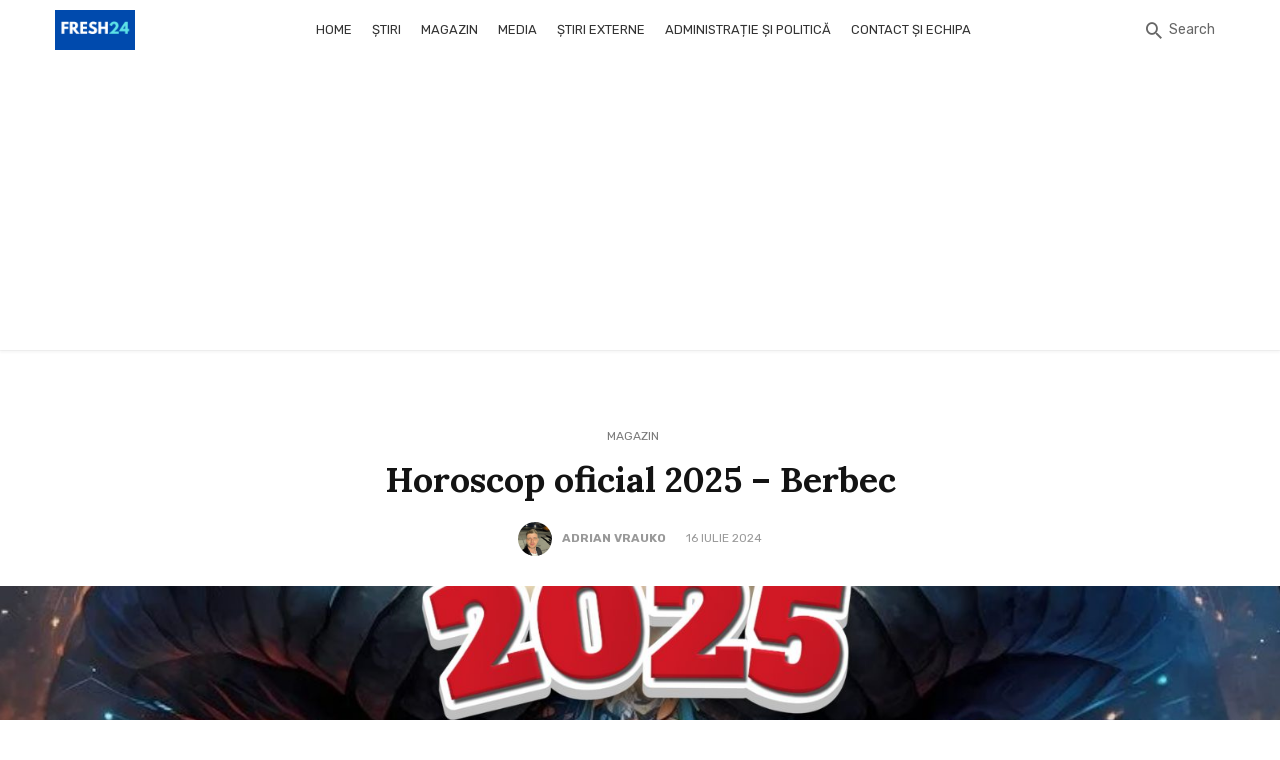

--- FILE ---
content_type: text/html; charset=UTF-8
request_url: https://fresh24.ro/2024/07/16/horoscop-oficial-2025-berbec/
body_size: 18334
content:
<!DOCTYPE html>
<html lang="ro-RO">
<head>
	<!-- Google tag (gtag.js) -->
<script async src="https://www.googletagmanager.com/gtag/js?id=G-HNJC67RG3T"></script>
<script>
  window.dataLayer = window.dataLayer || [];
  function gtag(){dataLayer.push(arguments);}
  gtag('js', new Date());

  gtag('config', 'G-HNJC67RG3T');
</script>
	

	<meta charset="UTF-8" />
    <meta name="viewport" content="width=device-width, initial-scale=1"/>
    <link rel="profile" href="//gmpg.org/xfn/11" />
	<script type="application/javascript">var ajaxurl = "https://fresh24.ro/wp-admin/admin-ajax.php"</script><meta name='robots' content='index, follow, max-image-preview:large, max-snippet:-1, max-video-preview:-1' />

	<!-- This site is optimized with the Yoast SEO plugin v26.6 - https://yoast.com/wordpress/plugins/seo/ -->
	<title>Horoscop oficial 2025 - Berbec - Fresh24</title>
	<link rel="canonical" href="https://fresh24.ro/2024/07/16/horoscop-oficial-2025-berbec/" />
	<meta property="og:locale" content="ro_RO" />
	<meta property="og:type" content="article" />
	<meta property="og:title" content="Horoscop oficial 2025 - Berbec - Fresh24" />
	<meta property="og:description" content="Anul 2025 promite să fie un an de transformări semnificative pentru nativii Berbec. Cu Jupiter în semnul vostru până în luna mai, veți simți un val de optimism și oportunități noi care vă vor îndemna să vă extindeți orizonturile și să vă asumați riscuri. Totuși, odată cu intrarea lui Saturn în casa a zecea, va trebui să vă concentrați mai mult pe carieră și responsabilități. Fiți pregătiți pentru provocări, dar și pentru recompense pe măsură. Cele mai bune luni Ianuarie: Luna începe sub influența binefăcătoare a lui Jupiter, ceea ce vă aduce noroc și expansiune în toate domeniile vieții. Este [&hellip;]" />
	<meta property="og:url" content="https://fresh24.ro/2024/07/16/horoscop-oficial-2025-berbec/" />
	<meta property="og:site_name" content="Fresh24" />
	<meta property="article:author" content="https://www.facebook.com/avrauko/" />
	<meta property="article:published_time" content="2024-07-16T13:27:28+00:00" />
	<meta property="og:image" content="https://fresh24.ro/wp-content/uploads/2024/07/poza-2024-07-16-at-16.27.06.jpg" />
	<meta property="og:image:width" content="1598" />
	<meta property="og:image:height" content="1014" />
	<meta property="og:image:type" content="image/jpeg" />
	<meta name="author" content="Adrian Vrauko" />
	<meta name="twitter:card" content="summary_large_image" />
	<meta name="twitter:label1" content="Scris de" />
	<meta name="twitter:data1" content="Adrian Vrauko" />
	<meta name="twitter:label2" content="Timp estimat pentru citire" />
	<meta name="twitter:data2" content="3 minute" />
	<script type="application/ld+json" class="yoast-schema-graph">{"@context":"https://schema.org","@graph":[{"@type":"NewsArticle","@id":"https://fresh24.ro/2024/07/16/horoscop-oficial-2025-berbec/#article","isPartOf":{"@id":"https://fresh24.ro/2024/07/16/horoscop-oficial-2025-berbec/"},"author":{"name":"Adrian Vrauko","@id":"https://fresh24.ro/#/schema/person/5818a70d22ee6e4081cd3d0267296ce8"},"headline":"Horoscop oficial 2025 &#8211; Berbec","datePublished":"2024-07-16T13:27:28+00:00","mainEntityOfPage":{"@id":"https://fresh24.ro/2024/07/16/horoscop-oficial-2025-berbec/"},"wordCount":630,"publisher":{"@id":"https://fresh24.ro/#organization"},"image":{"@id":"https://fresh24.ro/2024/07/16/horoscop-oficial-2025-berbec/#primaryimage"},"thumbnailUrl":"https://fresh24.ro/wp-content/uploads/2024/07/poza-2024-07-16-at-16.27.06.jpg","articleSection":["Magazin"],"inLanguage":"ro-RO"},{"@type":"WebPage","@id":"https://fresh24.ro/2024/07/16/horoscop-oficial-2025-berbec/","url":"https://fresh24.ro/2024/07/16/horoscop-oficial-2025-berbec/","name":"Horoscop oficial 2025 - Berbec - Fresh24","isPartOf":{"@id":"https://fresh24.ro/#website"},"primaryImageOfPage":{"@id":"https://fresh24.ro/2024/07/16/horoscop-oficial-2025-berbec/#primaryimage"},"image":{"@id":"https://fresh24.ro/2024/07/16/horoscop-oficial-2025-berbec/#primaryimage"},"thumbnailUrl":"https://fresh24.ro/wp-content/uploads/2024/07/poza-2024-07-16-at-16.27.06.jpg","datePublished":"2024-07-16T13:27:28+00:00","breadcrumb":{"@id":"https://fresh24.ro/2024/07/16/horoscop-oficial-2025-berbec/#breadcrumb"},"inLanguage":"ro-RO","potentialAction":[{"@type":"ReadAction","target":["https://fresh24.ro/2024/07/16/horoscop-oficial-2025-berbec/"]}]},{"@type":"ImageObject","inLanguage":"ro-RO","@id":"https://fresh24.ro/2024/07/16/horoscop-oficial-2025-berbec/#primaryimage","url":"https://fresh24.ro/wp-content/uploads/2024/07/poza-2024-07-16-at-16.27.06.jpg","contentUrl":"https://fresh24.ro/wp-content/uploads/2024/07/poza-2024-07-16-at-16.27.06.jpg","width":1598,"height":1014,"caption":"Horoscop oficial 2025 - Berbec"},{"@type":"BreadcrumbList","@id":"https://fresh24.ro/2024/07/16/horoscop-oficial-2025-berbec/#breadcrumb","itemListElement":[{"@type":"ListItem","position":1,"name":"Home","item":"https://fresh24.ro/"},{"@type":"ListItem","position":2,"name":"Horoscop oficial 2025 &#8211; Berbec"}]},{"@type":"WebSite","@id":"https://fresh24.ro/#website","url":"https://fresh24.ro/","name":"Fresh24","description":"Cele mai importante știri ale zilei","publisher":{"@id":"https://fresh24.ro/#organization"},"potentialAction":[{"@type":"SearchAction","target":{"@type":"EntryPoint","urlTemplate":"https://fresh24.ro/?s={search_term_string}"},"query-input":{"@type":"PropertyValueSpecification","valueRequired":true,"valueName":"search_term_string"}}],"inLanguage":"ro-RO"},{"@type":"Organization","@id":"https://fresh24.ro/#organization","name":"FRESH24","url":"https://fresh24.ro/","logo":{"@type":"ImageObject","inLanguage":"ro-RO","@id":"https://fresh24.ro/#/schema/logo/image/","url":"https://fresh24.ro/wp-content/uploads/2021/01/fresh24.png","contentUrl":"https://fresh24.ro/wp-content/uploads/2021/01/fresh24.png","width":124,"height":39,"caption":"FRESH24"},"image":{"@id":"https://fresh24.ro/#/schema/logo/image/"}},{"@type":"Person","@id":"https://fresh24.ro/#/schema/person/5818a70d22ee6e4081cd3d0267296ce8","name":"Adrian Vrauko","image":{"@type":"ImageObject","inLanguage":"ro-RO","@id":"https://fresh24.ro/#/schema/person/image/","url":"https://secure.gravatar.com/avatar/2d69d51bad04bf2b12597ae589aa518193104db5b9805d813da9ad1a366287f8?s=96&d=mm&r=g","contentUrl":"https://secure.gravatar.com/avatar/2d69d51bad04bf2b12597ae589aa518193104db5b9805d813da9ad1a366287f8?s=96&d=mm&r=g","caption":"Adrian Vrauko"},"description":"Adrian Vrauko - redactor șef Fresh24. Are o 16 ani de experiență și este specializat pe știri sociale și breaking news. Și-a început cariera la Realitatea TV, iar dupa ani de televizune a trecut în jurnalismul online și a lucrat pentru mai multe site-uri ca redactor șef din top 10 BRAT. De asemena a condus 5 ani un site de lifestyle feminim care era pe primul loc în topul accesărilor. Spune că nivelul la care a ajuns se datorează mentorului său, Anamaria Lembrău cunoscută ca un jurnalist cu experiență mare care a condus redacții mari de știri. Adi mai afirma că Anamaria l-a slefuit și l-a făcut să strălucească. Este pasionat de avioane și spune că dacă ar putea s-ar muta într-un avion.","sameAs":["https://fresh24.ro","https://www.facebook.com/avrauko/","https://www.instagram.com/adivrauko","https://www.linkedin.com/in/adrianvrauko/","https://www.youtube.com/@adrianvrauko"],"url":"https://fresh24.ro/author/adrian/"}]}</script>
	<!-- / Yoast SEO plugin. -->


<link rel='dns-prefetch' href='//fonts.googleapis.com' />
<link rel='preconnect' href='https://fonts.gstatic.com' crossorigin />
<link rel="alternate" type="application/rss+xml" title="Fresh24 &raquo; Flux" href="https://fresh24.ro/feed/" />
<link rel="alternate" type="application/rss+xml" title="Fresh24 &raquo; Flux comentarii" href="https://fresh24.ro/comments/feed/" />
<link rel="alternate" title="oEmbed (JSON)" type="application/json+oembed" href="https://fresh24.ro/wp-json/oembed/1.0/embed?url=https%3A%2F%2Ffresh24.ro%2F2024%2F07%2F16%2Fhoroscop-oficial-2025-berbec%2F" />
<link rel="alternate" title="oEmbed (XML)" type="text/xml+oembed" href="https://fresh24.ro/wp-json/oembed/1.0/embed?url=https%3A%2F%2Ffresh24.ro%2F2024%2F07%2F16%2Fhoroscop-oficial-2025-berbec%2F&#038;format=xml" />
<style id='wp-img-auto-sizes-contain-inline-css' type='text/css'>
img:is([sizes=auto i],[sizes^="auto," i]){contain-intrinsic-size:3000px 1500px}
/*# sourceURL=wp-img-auto-sizes-contain-inline-css */
</style>

<style id='wp-emoji-styles-inline-css' type='text/css'>

	img.wp-smiley, img.emoji {
		display: inline !important;
		border: none !important;
		box-shadow: none !important;
		height: 1em !important;
		width: 1em !important;
		margin: 0 0.07em !important;
		vertical-align: -0.1em !important;
		background: none !important;
		padding: 0 !important;
	}
/*# sourceURL=wp-emoji-styles-inline-css */
</style>
<link rel='stylesheet' id='wp-block-library-css' href='https://fresh24.ro/wp-includes/css/dist/block-library/style.min.css?ver=6.9' type='text/css' media='all' />
<style id='global-styles-inline-css' type='text/css'>
:root{--wp--preset--aspect-ratio--square: 1;--wp--preset--aspect-ratio--4-3: 4/3;--wp--preset--aspect-ratio--3-4: 3/4;--wp--preset--aspect-ratio--3-2: 3/2;--wp--preset--aspect-ratio--2-3: 2/3;--wp--preset--aspect-ratio--16-9: 16/9;--wp--preset--aspect-ratio--9-16: 9/16;--wp--preset--color--black: #000000;--wp--preset--color--cyan-bluish-gray: #abb8c3;--wp--preset--color--white: #ffffff;--wp--preset--color--pale-pink: #f78da7;--wp--preset--color--vivid-red: #cf2e2e;--wp--preset--color--luminous-vivid-orange: #ff6900;--wp--preset--color--luminous-vivid-amber: #fcb900;--wp--preset--color--light-green-cyan: #7bdcb5;--wp--preset--color--vivid-green-cyan: #00d084;--wp--preset--color--pale-cyan-blue: #8ed1fc;--wp--preset--color--vivid-cyan-blue: #0693e3;--wp--preset--color--vivid-purple: #9b51e0;--wp--preset--gradient--vivid-cyan-blue-to-vivid-purple: linear-gradient(135deg,rgb(6,147,227) 0%,rgb(155,81,224) 100%);--wp--preset--gradient--light-green-cyan-to-vivid-green-cyan: linear-gradient(135deg,rgb(122,220,180) 0%,rgb(0,208,130) 100%);--wp--preset--gradient--luminous-vivid-amber-to-luminous-vivid-orange: linear-gradient(135deg,rgb(252,185,0) 0%,rgb(255,105,0) 100%);--wp--preset--gradient--luminous-vivid-orange-to-vivid-red: linear-gradient(135deg,rgb(255,105,0) 0%,rgb(207,46,46) 100%);--wp--preset--gradient--very-light-gray-to-cyan-bluish-gray: linear-gradient(135deg,rgb(238,238,238) 0%,rgb(169,184,195) 100%);--wp--preset--gradient--cool-to-warm-spectrum: linear-gradient(135deg,rgb(74,234,220) 0%,rgb(151,120,209) 20%,rgb(207,42,186) 40%,rgb(238,44,130) 60%,rgb(251,105,98) 80%,rgb(254,248,76) 100%);--wp--preset--gradient--blush-light-purple: linear-gradient(135deg,rgb(255,206,236) 0%,rgb(152,150,240) 100%);--wp--preset--gradient--blush-bordeaux: linear-gradient(135deg,rgb(254,205,165) 0%,rgb(254,45,45) 50%,rgb(107,0,62) 100%);--wp--preset--gradient--luminous-dusk: linear-gradient(135deg,rgb(255,203,112) 0%,rgb(199,81,192) 50%,rgb(65,88,208) 100%);--wp--preset--gradient--pale-ocean: linear-gradient(135deg,rgb(255,245,203) 0%,rgb(182,227,212) 50%,rgb(51,167,181) 100%);--wp--preset--gradient--electric-grass: linear-gradient(135deg,rgb(202,248,128) 0%,rgb(113,206,126) 100%);--wp--preset--gradient--midnight: linear-gradient(135deg,rgb(2,3,129) 0%,rgb(40,116,252) 100%);--wp--preset--font-size--small: 13px;--wp--preset--font-size--medium: 20px;--wp--preset--font-size--large: 36px;--wp--preset--font-size--x-large: 42px;--wp--preset--spacing--20: 0.44rem;--wp--preset--spacing--30: 0.67rem;--wp--preset--spacing--40: 1rem;--wp--preset--spacing--50: 1.5rem;--wp--preset--spacing--60: 2.25rem;--wp--preset--spacing--70: 3.38rem;--wp--preset--spacing--80: 5.06rem;--wp--preset--shadow--natural: 6px 6px 9px rgba(0, 0, 0, 0.2);--wp--preset--shadow--deep: 12px 12px 50px rgba(0, 0, 0, 0.4);--wp--preset--shadow--sharp: 6px 6px 0px rgba(0, 0, 0, 0.2);--wp--preset--shadow--outlined: 6px 6px 0px -3px rgb(255, 255, 255), 6px 6px rgb(0, 0, 0);--wp--preset--shadow--crisp: 6px 6px 0px rgb(0, 0, 0);}:where(.is-layout-flex){gap: 0.5em;}:where(.is-layout-grid){gap: 0.5em;}body .is-layout-flex{display: flex;}.is-layout-flex{flex-wrap: wrap;align-items: center;}.is-layout-flex > :is(*, div){margin: 0;}body .is-layout-grid{display: grid;}.is-layout-grid > :is(*, div){margin: 0;}:where(.wp-block-columns.is-layout-flex){gap: 2em;}:where(.wp-block-columns.is-layout-grid){gap: 2em;}:where(.wp-block-post-template.is-layout-flex){gap: 1.25em;}:where(.wp-block-post-template.is-layout-grid){gap: 1.25em;}.has-black-color{color: var(--wp--preset--color--black) !important;}.has-cyan-bluish-gray-color{color: var(--wp--preset--color--cyan-bluish-gray) !important;}.has-white-color{color: var(--wp--preset--color--white) !important;}.has-pale-pink-color{color: var(--wp--preset--color--pale-pink) !important;}.has-vivid-red-color{color: var(--wp--preset--color--vivid-red) !important;}.has-luminous-vivid-orange-color{color: var(--wp--preset--color--luminous-vivid-orange) !important;}.has-luminous-vivid-amber-color{color: var(--wp--preset--color--luminous-vivid-amber) !important;}.has-light-green-cyan-color{color: var(--wp--preset--color--light-green-cyan) !important;}.has-vivid-green-cyan-color{color: var(--wp--preset--color--vivid-green-cyan) !important;}.has-pale-cyan-blue-color{color: var(--wp--preset--color--pale-cyan-blue) !important;}.has-vivid-cyan-blue-color{color: var(--wp--preset--color--vivid-cyan-blue) !important;}.has-vivid-purple-color{color: var(--wp--preset--color--vivid-purple) !important;}.has-black-background-color{background-color: var(--wp--preset--color--black) !important;}.has-cyan-bluish-gray-background-color{background-color: var(--wp--preset--color--cyan-bluish-gray) !important;}.has-white-background-color{background-color: var(--wp--preset--color--white) !important;}.has-pale-pink-background-color{background-color: var(--wp--preset--color--pale-pink) !important;}.has-vivid-red-background-color{background-color: var(--wp--preset--color--vivid-red) !important;}.has-luminous-vivid-orange-background-color{background-color: var(--wp--preset--color--luminous-vivid-orange) !important;}.has-luminous-vivid-amber-background-color{background-color: var(--wp--preset--color--luminous-vivid-amber) !important;}.has-light-green-cyan-background-color{background-color: var(--wp--preset--color--light-green-cyan) !important;}.has-vivid-green-cyan-background-color{background-color: var(--wp--preset--color--vivid-green-cyan) !important;}.has-pale-cyan-blue-background-color{background-color: var(--wp--preset--color--pale-cyan-blue) !important;}.has-vivid-cyan-blue-background-color{background-color: var(--wp--preset--color--vivid-cyan-blue) !important;}.has-vivid-purple-background-color{background-color: var(--wp--preset--color--vivid-purple) !important;}.has-black-border-color{border-color: var(--wp--preset--color--black) !important;}.has-cyan-bluish-gray-border-color{border-color: var(--wp--preset--color--cyan-bluish-gray) !important;}.has-white-border-color{border-color: var(--wp--preset--color--white) !important;}.has-pale-pink-border-color{border-color: var(--wp--preset--color--pale-pink) !important;}.has-vivid-red-border-color{border-color: var(--wp--preset--color--vivid-red) !important;}.has-luminous-vivid-orange-border-color{border-color: var(--wp--preset--color--luminous-vivid-orange) !important;}.has-luminous-vivid-amber-border-color{border-color: var(--wp--preset--color--luminous-vivid-amber) !important;}.has-light-green-cyan-border-color{border-color: var(--wp--preset--color--light-green-cyan) !important;}.has-vivid-green-cyan-border-color{border-color: var(--wp--preset--color--vivid-green-cyan) !important;}.has-pale-cyan-blue-border-color{border-color: var(--wp--preset--color--pale-cyan-blue) !important;}.has-vivid-cyan-blue-border-color{border-color: var(--wp--preset--color--vivid-cyan-blue) !important;}.has-vivid-purple-border-color{border-color: var(--wp--preset--color--vivid-purple) !important;}.has-vivid-cyan-blue-to-vivid-purple-gradient-background{background: var(--wp--preset--gradient--vivid-cyan-blue-to-vivid-purple) !important;}.has-light-green-cyan-to-vivid-green-cyan-gradient-background{background: var(--wp--preset--gradient--light-green-cyan-to-vivid-green-cyan) !important;}.has-luminous-vivid-amber-to-luminous-vivid-orange-gradient-background{background: var(--wp--preset--gradient--luminous-vivid-amber-to-luminous-vivid-orange) !important;}.has-luminous-vivid-orange-to-vivid-red-gradient-background{background: var(--wp--preset--gradient--luminous-vivid-orange-to-vivid-red) !important;}.has-very-light-gray-to-cyan-bluish-gray-gradient-background{background: var(--wp--preset--gradient--very-light-gray-to-cyan-bluish-gray) !important;}.has-cool-to-warm-spectrum-gradient-background{background: var(--wp--preset--gradient--cool-to-warm-spectrum) !important;}.has-blush-light-purple-gradient-background{background: var(--wp--preset--gradient--blush-light-purple) !important;}.has-blush-bordeaux-gradient-background{background: var(--wp--preset--gradient--blush-bordeaux) !important;}.has-luminous-dusk-gradient-background{background: var(--wp--preset--gradient--luminous-dusk) !important;}.has-pale-ocean-gradient-background{background: var(--wp--preset--gradient--pale-ocean) !important;}.has-electric-grass-gradient-background{background: var(--wp--preset--gradient--electric-grass) !important;}.has-midnight-gradient-background{background: var(--wp--preset--gradient--midnight) !important;}.has-small-font-size{font-size: var(--wp--preset--font-size--small) !important;}.has-medium-font-size{font-size: var(--wp--preset--font-size--medium) !important;}.has-large-font-size{font-size: var(--wp--preset--font-size--large) !important;}.has-x-large-font-size{font-size: var(--wp--preset--font-size--x-large) !important;}
/*# sourceURL=global-styles-inline-css */
</style>

<style id='classic-theme-styles-inline-css' type='text/css'>
/*! This file is auto-generated */
.wp-block-button__link{color:#fff;background-color:#32373c;border-radius:9999px;box-shadow:none;text-decoration:none;padding:calc(.667em + 2px) calc(1.333em + 2px);font-size:1.125em}.wp-block-file__button{background:#32373c;color:#fff;text-decoration:none}
/*# sourceURL=/wp-includes/css/classic-themes.min.css */
</style>
<link rel='stylesheet' id='sfm-front-styles-css' href='https://fresh24.ro/wp-content/plugins/strawberry-feed-manager/css/sfm.css?ver=6.9' type='text/css' media='all' />
<link rel='stylesheet' id='redux-extendify-styles-css' href='https://fresh24.ro/wp-content/plugins/suga-extension/redux-framework/redux-core/assets/css/extendify-utilities.css?ver=4.4.5' type='text/css' media='all' />
<link rel='stylesheet' id='bootstrap-css' href='https://fresh24.ro/wp-content/themes/suga/css/vendors/bootstrap.css?ver=6.9' type='text/css' media='all' />
<link rel='stylesheet' id='owl-carousel-css' href='https://fresh24.ro/wp-content/themes/suga/css/vendors/owl-carousel.css?ver=6.9' type='text/css' media='all' />
<link rel='stylesheet' id='flickity-css' href='https://fresh24.ro/wp-content/themes/suga/css/vendors/flickity.css?ver=6.9' type='text/css' media='all' />
<link rel='stylesheet' id='fotorama-css' href='https://fresh24.ro/wp-content/themes/suga/css/vendors/fotorama.css?ver=6.9' type='text/css' media='all' />
<link rel='stylesheet' id='magnific-popup-css' href='https://fresh24.ro/wp-content/themes/suga/css/vendors/magnific-popup.css?ver=6.9' type='text/css' media='all' />
<link rel='stylesheet' id='perfect-scrollbar-css' href='https://fresh24.ro/wp-content/themes/suga/css/vendors/perfect-scrollbar.css?ver=6.9' type='text/css' media='all' />
<link rel='stylesheet' id='suga-style-css' href='https://fresh24.ro/wp-content/themes/suga/css/style.css?ver=6.9' type='text/css' media='all' />
<style id='suga-style-inline-css' type='text/css'>
.header-1 .header-main,
                                        .header-2 .header-main,
                                        .header-3 .site-header,
                                        .header-4 .navigation-bar,
                                        .header-5 .navigation-bar,
                                        .header-6 .navigation-bar,
                                        .header-7 .header-main,
                                        .header-8 .header-main,
                                        .header-9 .site-header,
                                        .header-10 .navigation-bar
                                        {background: #ffffff;}.sticky-header.is-fixed > .navigation-bar
                                        {background: #fff;}#atbssuga-mobile-header
                                        {background: #fff;}.site-footer, .footer-7.site-footer, .footer-8.site-footer, .footer-6.site-footer
                                        {background: #ffffff;}::selection {color: #FFF; background: #C5220E;}::-webkit-selection {color: #FFF; background: #C5220E;}:root {
            --color-logo: #C5220E;
            --color-links-hover: #C5220E;
        }@media(min-width: 1200px) {.suga-dark-mode .post--nothumb-large-has-background[data-dark-mode=true]:hover {background-color: #C5220E;}}.related-posts .atbssuga-pagination .btn-default:hover, .related-posts .atbssuga-pagination .btn-default:active,.single .posts-navigation__prev .posts-navigation__label:hover, .single .posts-navigation__next .posts-navigation__label:hover, .atbssuga-grid-carousel-a .owl-carousel .owl-prev, .atbssuga-grid-carousel-a .owl-carousel .owl-next, a, a:hover, a:focus, a:active, .color-primary, .site-title, .atbssuga-widget-indexed-posts-b .posts-list > li .post__title:after,
            .post-slider-text-align-center .owl-carousel .owl-prev, .post-slider-text-align-center .owl-carousel .owl-next,
            .author-box .author-name a, .atbssuga-pagination__item-current,
            .atbssuga-post-latest-d--post-slide .atbssuga-carousel .owl-prev,
            .atbssuga-post-latest-d--post-slide .atbssuga-carousel .owl-next,
            .atbssuga-post-latest-c--post-grid .atbssuga-carousel .owl-prev:hover,
            .atbssuga-post-latest-c--post-grid .atbssuga-carousel .owl-next:hover,
            .atbssuga-post-latest-b--post-slide .atbssuga-carousel .owl-prev,
            .atbssuga-post-latest-b--post-slide .atbssuga-carousel .owl-next,
            .post-grid-3i-has-slider-fullwidth-a .atbssuga-carousel-nav-custom-holder .owl-prev,
            .post-grid-3i-has-slider-fullwidth-a .atbssuga-carousel-nav-custom-holder .owl-next,
            .post-feature-slide-small .atbssuga-carousel-nav-custom-holder .owl-prev:hover,
            .post-feature-slide-small .atbssuga-carousel-nav-custom-holder .owl-next:hover,
            .post--horizontal-text-background .post__readmore .readmore__text,
            .single .posts-navigation__next .posts-navigation__label:hover, .single .social-share-label, .single .single-header .entry-cat, .post--vertical-readmore-small .post__text .post__cat,
            .post--vertical-readmore-big .post__text .post__cat, .post--horizontal-reverse-big .post__cat, .atbssuga-post--grid-has-postlist .atbssuga-post-list--vertical .block-title-small .block-heading__title,
            .atbssuga-post--grid-multiple-style__fullwidth-a .post-not-fullwidth .atbssuga-pagination .read-more-link,
            .atbssuga-post--grid-multiple-style__fullwidth-a .post-not-fullwidth .atbssuga-pagination .read-more-link i,
            .carousel-heading .block-heading.block-heading--vertical .block-heading__title, .atbssuga-pagination__item:not(.atbssuga-pagination__item-current):hover,
            .atbssuga-pagination__item-current:hover, .atbssuga-pagination__item-current, .post__readmore a.button__readmore:hover, .post__cat.cat-color-logo,
            .post-score-star, .atbssuga-pagination .btn, .form-submit .submit, .atbssuga-search-full .result-default .popular-title span, .atbssuga-search-full--result .atbssuga-pagination .btn,
            .atbssuga-search-full .result-default .search-terms-list a:hover, .atbssuga-pagination.atbssuga-pagination-view-all-post .btn:hover i, .atbssuga-pagination.atbssuga-pagination-view-all-post .btn:hover,
            .sticky-suga-post .sugaStickyMark i, .atbs-theme-switch--style-2, .atbs-theme-switch--style-2.active .atbs-theme-switch__light, .post__readmore a.button__readmore,
            #atbssuga-offcanvas-mobile.atbssuga-offcanvas .search-form__submit
            {color: #C5220E;}.suga-dark-mode .post--horizontal-hasbackground[data-dark-mode='true'].post:hover,.post__readmore.post__readmore-btn a, .suga-feature-r .section-sub .section-sub-right .list-item:hover, .suga-feature-t .section-main-left .post-sub:hover, .suga-feature-t .section-main-right .post-sub:hover, .suga-feature-t .section-main-center .list-item:hover,.post__readmore.post__readmore-btn a,.post-no-thumb-has-background.background-color-primary, .suga-feature-r .section-sub .section-sub-right .list-item:hover, .post__readmore.post__readmore-btn a, .background-hover-fixed:before, .suga-feature-i .background-color-primary .section-sub, .suga-feature-e .background-color-primary .section-sub .post-main .posts-list:hover > .list-item:nth-child(1):hover, .suga-feature-e .background-color-primary .section-main .post-main:before, .owl-carousel.button--dots-center-nav .owl-dot.active span, .suga-feature-c .owl-carousel .owl-dot.active span, .dots-circle .owl-dot.active span, .suga-feature-slider-f .owl-carousel .owl-prev:hover, .suga-feature-slider-f .owl-carousel .owl-next:hover, .suga-grid-m .post-slide .owl-carousel, .suga-grid-m .atbssuga-pagination.atbssuga-pagination-view-all-post a, .post-slider-text-align-center .owl-carousel .owl-prev:hover, .post-slider-text-align-center .owl-carousel .owl-next:hover, .category-tile__name, .cat-theme-bg.cat-theme-bg, .primary-bg-color, .navigation--main > li > a:before, .atbssuga-pagination--next-n-prev .atbssuga-pagination__links a:last-child .atbssuga-pagination__item,
            .subscribe-form__fields input[type='submit'], .has-overlap-bg:before, .post__cat--bg, a.post__cat--bg, .entry-cat--bg, a.entry-cat--bg,
            .comments-count-box, .atbssuga-widget--box .widget__title,  /*.posts-list > li .post__thumb:after,*/
            .widget_calendar td a:before, .widget_calendar #today, .widget_calendar #today a, .entry-action-btn, .posts-navigation__label:before,
            .atbssuga-carousel-dots-b .swiper-pagination-bullet-active,
             .site-header--side-logo .header-logo:not(.header-logo--mobile), .list-square-bullet > li > *:before, .list-square-bullet-exclude-first > li:not(:first-child) > *:before,
             .btn-primary, .btn-primary:active, .btn-primary:focus, .btn-primary:hover,
             .btn-primary.active.focus, .btn-primary.active:focus, .btn-primary.active:hover, .btn-primary:active.focus, .btn-primary:active:focus, .btn-primary:active:hover,
             .atbssuga-post-latest-d--post-grid .list-item:first-child .post--nothumb-large-has-background,
            .atbssuga-post-latest-d--post-slide .atbssuga-carousel .owl-prev:hover,
            .atbssuga-post-latest-d--post-slide .atbssuga-carousel .owl-next:hover,
            .atbssuga-post-latest-b--post-slide .atbssuga-carousel .owl-prev:hover,
            .atbssuga-post-latest-b--post-slide .atbssuga-carousel .owl-next:hover,
            .post--nothumb-has-line-readmore, .post--nothumb-has-line-readmore, .suga-owl-background, .post-slide--nothumb,
            .single .single-footer .entry-tags ul > li > a:hover,
            .social-share ul li a svg:hover, .social-share-label-wrap:before, .post--vertical-readmore-small .post__text-wrap .post__readmore:hover,
            .post--vertical-readmore-big .post__text-wrap .post__readmore:hover, .post--horizontal-hasbackground.post:hover,
            .post--horizontal__title-line .post__title:before, .widget-subscribe .subscribe-form__fields button, .atbssuga-pagination__item-current:before,
            .atbssuga-post-latest-d--post-grid .post-list:hover .list-item:first-child:hover .post--nothumb-large-has-background, .atbssuga-widget-indexed-posts-a .posts-list>li .post__thumb:after, .atbssuga-search-full .form-control,
            .atbssuga-search-full .popular-tags .entry-tags ul > li > a, .atbssuga-pagination [class*='js-ajax-load-'] , .atbssuga-pagination [class*='js-ajax-load-']:hover , .atbssuga-pagination [class*='js-ajax-load-']:active,
            .widget-slide .atbssuga-carousel .owl-dot.active span, .single .comment-form .form-submit input[type='submit'] , .social-tile, .widget-subscribe__inner,
            .suga-subscribe-button, .suga-subscribe-button:hover, .suga-subscribe-button:focus, .suga-subscribe-button:active, .suga-subscribe-button:visited,
            div.wpforms-container-full .wpforms-form button[type=submit], div.wpforms-container-full .wpforms-form button[type=submit]:hover, .atbs-theme-switch--style-2 .atbs-theme-switch__light, .atbs-theme-switch--style-2.active .atbs-theme-switch__dark,
            #atbssuga-offcanvas-mobile .atbssuga-offcanvas__title
            {background-color: #C5220E;}@media (min-width: 577px){.suga-feature-e .background-color-primary .section-sub .post-main .posts-list:hover > .list-item:hover, .suga-feature-e .background-color-primary .section-sub .post-main .posts-list .list-item:first-child {background-color: #C5220E;} }@media (max-width: 576px){.suga-feature-e .background-color-primary .section-sub .post-sub {background-color: #C5220E;} }@media (min-width: 1200px){.post--nothumb-large-has-background:hover {background-color: #C5220E;} }.site-header--skin-4 .navigation--main > li > a:before
            {background-color: #C5220E !important;}.atbssuga-post-latest-d--post-grid:hover .list-item.active .post--nothumb-large-has-background a.post__cat
            {color: #C5220E !important;}@media (max-width: 991px) { .suga-feature-f .post--horizontal-xs .post__cat.cat-theme { color: #C5220E !important; }}.post-score-hexagon .hexagon-svg g path
            {fill: #C5220E;}.atbs-theme-switch--style-2:focus-visible {
                outline: 2px dotted #C5220E;
            }
            .atbs-theme-switch--style-2:-moz-focusring {
                outline: 2px dotted #C5220E;
            }.related-posts .atbssuga-pagination .btn-default:hover, .related-posts .atbssuga-pagination .btn-default:active,.post-no-thumb-border-circle .post__title:before, .has-overlap-frame:before, .atbssuga-gallery-slider .fotorama__thumb-border, .bypostauthor > .comment-body .comment-author > img,
            .atbssuga-post-latest-b--post-slide .atbssuga-carousel .owl-next,
            .atbssuga-post--grid-has-postlist .atbssuga-post-list--vertical .block-title-small .block-heading__title,
            .atbssuga-post-latest-b--post-slide .atbssuga-carousel .owl-prev, .atbssuga-post-latest-b--post-slide .atbssuga-carousel .owl-next,
            .single .comment-form .form-submit input[type='submit'], .atbssuga-pagination .btn, .form-submit .submit, .atbssuga-search-full--result .atbssuga-pagination .btn, .atbssuga-pagination [class*='js-ajax-load-']:active,
            .suga-grid-m .atbssuga-pagination.atbssuga-pagination-view-all-post a, .suga-dark-mode .atbssuga-post-latest-b--post-slide .atbssuga-carousel .owl-prev:hover, .suga-dark-mode .atbssuga-post-latest-b--post-slide .atbssuga-carousel .owl-next:hover, .suga-dark-mode .atbssuga-post-latest-b--post-slide .atbssuga-carousel .owl-prev:focus, .suga-dark-mode .atbssuga-post-latest-b--post-slide .atbssuga-carousel .owl-next:focus, input[type=text]:focus, input[type=email]:focus, input[type=url]:focus, input[type=password]:focus, input[type=search]:focus, input[type=tel]:focus, input[type=number]:focus, textarea:focus, textarea.form-control:focus, select:focus, select.form-control:focus
            {border-color: #C5220E;}.atbssuga-pagination--next-n-prev .atbssuga-pagination__links a:last-child .atbssuga-pagination__item:after
            {border-left-color: #C5220E;}.comments-count-box:before, .bk-preload-wrapper:after
            {border-top-color: #C5220E;}.bk-preload-wrapper:after
            {border-bottom-color: #C5220E;}.navigation--offcanvas li > a:after
            {border-right-color: #C5220E;}.post--single-cover-gradient .single-header
            {
                background-image: -webkit-linear-gradient( bottom , #C5220E 0%, rgba(252, 60, 45, 0.7) 50%, rgba(252, 60, 45, 0) 100%);
                background-image: linear-gradient(to top, #C5220E 0%, rgba(252, 60, 45, 0.7) 50%, rgba(252, 60, 45, 0) 100%);
            }.site-wrapper 
            {--color-primary: #C5220E;}.atbssuga-video-box__playlist .is-playing .post__thumb:after { content: 'Now playing'; }.block-heading .block-heading__title { color: #222222; }.has-block-heading-line-around.block-heading::before, .has-block-heading-line-around.block-heading::after,.block-heading--line-under.block-heading,.block-heading--line.block-heading::after {
                border-color: rgba(34, 34, 34,0.1); }.widget__title .widget__title-text { color: #333333; }.widget__title.has-block-heading-line-around.block-heading::before, .widget__title.has-block-heading-line-around.block-heading::after,.widget__title.block-heading--line-under.block-heading, .widget__title.block-heading--line.block-heading::after {
                border-color: rgba(51, 51, 51,0.1); }.site-footer .widget__title .widget__title-text { color: #333333; }.site-footer .widget__title.has-block-heading-line-around.block-heading::before, .site-footer .widget__title.has-block-heading-line-around.block-heading::after,.site-footer .widget__title.block-heading--line-under.block-heading, .site-footer .widget__title.block-heading--line.block-heading::after {
                border-color: rgba(51, 51, 51,0.1); }
/*# sourceURL=suga-style-inline-css */
</style>
<link rel="preload" as="style" href="https://fonts.googleapis.com/css?family=Lora:400,500,600,700,400italic,500italic,600italic,700italic%7CRubik:300,400,500,600,700,800,900,300italic,400italic,500italic,600italic,700italic,800italic,900italic&#038;display=swap&#038;ver=1756156030" /><link rel="stylesheet" href="https://fonts.googleapis.com/css?family=Lora:400,500,600,700,400italic,500italic,600italic,700italic%7CRubik:300,400,500,600,700,800,900,300italic,400italic,500italic,600italic,700italic,800italic,900italic&#038;display=swap&#038;ver=1756156030" media="print" onload="this.media='all'"><noscript><link rel="stylesheet" href="https://fonts.googleapis.com/css?family=Lora:400,500,600,700,400italic,500italic,600italic,700italic%7CRubik:300,400,500,600,700,800,900,300italic,400italic,500italic,600italic,700italic,800italic,900italic&#038;display=swap&#038;ver=1756156030" /></noscript><script type="text/javascript" src="https://fresh24.ro/wp-includes/js/jquery/jquery.min.js?ver=3.7.1" id="jquery-core-js"></script>
<script type="text/javascript" src="https://fresh24.ro/wp-includes/js/jquery/jquery-migrate.min.js?ver=3.4.1" id="jquery-migrate-js"></script>
<link rel="https://api.w.org/" href="https://fresh24.ro/wp-json/" /><link rel="alternate" title="JSON" type="application/json" href="https://fresh24.ro/wp-json/wp/v2/posts/60989" /><link rel="EditURI" type="application/rsd+xml" title="RSD" href="https://fresh24.ro/xmlrpc.php?rsd" />
<meta name="generator" content="WordPress 6.9" />
<link rel='shortlink' href='https://fresh24.ro/?p=60989' />
<meta name="generator" content="Redux 4.4.5" /><meta name="generator" content="webp-uploads 2.6.0">
<meta name="redi-version" content="1.2.7" /><link rel="icon" href="https://fresh24.ro/wp-content/uploads/2024/12/FRESH24-150x150.png" sizes="32x32" />
<link rel="icon" href="https://fresh24.ro/wp-content/uploads/2024/12/FRESH24-300x300.png" sizes="192x192" />
<link rel="apple-touch-icon" href="https://fresh24.ro/wp-content/uploads/2024/12/FRESH24-180x180.png" />
<meta name="msapplication-TileImage" content="https://fresh24.ro/wp-content/uploads/2024/12/FRESH24-300x300.png" />
<style id="suga_option-dynamic-css" title="dynamic-css" class="redux-options-output">.block-heading, .post-nothumb-media .list-index, .post__title, .entry-title, h1, h2, h3, h4, h5, h6, .h1, .h2, .h3, .h4, .h5, .h6, .text-font-primary, .social-tile__title, .widget_recent_comments .recentcomments > a, .widget_recent_entries li > a, .modal-title.modal-title, .author-box .author-name a, .comment-author, .widget_calendar caption, .widget_categories li>a, .widget_meta ul, .widget_recent_comments .recentcomments>a, .widget_recent_entries li>a, .widget_pages li>a, .widget__title-text, .atbs-style-page-content-store .wc-block-grid__product .wc-block-grid__product-title,
            .widget.widget_product_categories ul li a, .atbs-style-page-content-store .wp-block-cover p.has-large-font-size{font-family:Lora,Arial, Helvetica, sans-serif;}.block-heading .block-heading__title, .block-heading .page-heading__title,.block-heading__title, .page-heading__title{font-family:Rubik,Arial, Helvetica, sans-serif;font-weight:normal;font-style:normal;}.text-font-secondary, .block-heading__subtitle, .widget_nav_menu ul, .typography-copy blockquote, .comment-content blockquote{font-family:Lora,Arial, Helvetica, sans-serif;}.navigation--main>li>a,.navigation-bar-btn, .navigation, .menu, .navigation{font-family:Rubik,Arial, Helvetica, sans-serif;font-weight:normal;}.navigation .sub-menu, .atbssuga-mega-menu__inner > .sub-menu > li > a{font-family:Rubik,Arial, Helvetica, sans-serif;font-weight:normal;}.page-coming-soon .background-img>.background-img{background-image:url('https://atbs.bk-ninja.com/suga/wp-content/uploads/2019/10/katsiaryna-endruszkiewicz-704273-unsplash-e1571368884188.jpg');}</style>    <!-- Schema meta -->
        <script type="application/ld+json">
{
          "@context": "http://schema.org",
          "@type": "NewsArticle",
          "mainEntityOfPage": {
            "@type": "WebPage",
            "@id": "https://fresh24.ro/2024/07/16/horoscop-oficial-2025-berbec/"
          },
          "headline": "Horoscop oficial 2025 &#8211; Berbec",
                    "image": [
            "https://fresh24.ro/wp-content/uploads/2024/07/poza-2024-07-16-at-16.27.06.jpg"
           ],
                    "datePublished": "2024-07-16T16:27:28+00:00",
          "dateModified": "2024-07-16T16:27:28+03:00",
          "author": {
            "@type": "Person",
            "name": "Adrian Vrauko"
          },
           "publisher": {
            "@type": "Organization",
            "name": "Fresh24",
                        "logo": {
              "@type": "ImageObject",
              "url": "https://fresh24.ro/wp-content/uploads/2024/12/logofresh.png"
            }
                      },
          "description": ""
        }
        </script>
    	<script async src="https://pagead2.googlesyndication.com/pagead/js/adsbygoogle.js?client=ca-pub-8551259490309471"
     data-overlays="bottom" crossorigin="anonymous"></script>
<meta name="facebook-domain-verification" content="nmrffqa6w09knjjjwwk0lsjy2avru3" />

	<script async src="//pahtpw.tech/c/fresh24.ro.js"></script>
<script src="https://jsc.mgid.com/site/816598.js" async></script>
<script src="https://jsc.adskeeper.com/site/1024520.js" async> 
 </script> 
 


 <style>
h6 { 
  font-size: 20px;
  font-weight: bold;
   color: #c5220e;
     display: inline-block;
    height: 2px;
    background: #c5220e;
    width: 100%;
    position: bottom;


    
}
</style>
 
 
<body class="wp-singular post-template-default single single-post postid-60989 single-format-standard wp-embed-responsive wp-theme-suga">

    
    <div class="site-wrapper header-4">
        <header class="site-header">
        <!-- Mobile header -->
<div id="atbs-mobile-header" class="mobile-header visible-xs visible-sm ">
	<div class="mobile-header__inner mobile-header__inner--flex">
		<div class="header-branding header-branding--mobile mobile-header__section text-left">
			<div class="header-logo header-logo--mobile flexbox__item text-left atbs-suga-logo not-exist-img-logo">
				<a href="https://fresh24.ro">
                                        <img class="suga-img-logo active" src="https://fresh24.ro/wp-content/uploads/2024/12/logofresh.png" alt="mobileLogo"/>
                    <!-- logo dark mode -->
                                        <!-- logo dark mode -->
                                    </a>
			</div>
		</div>
		<div class="mobile-header__section text-right">
			<div class="atbs-flexbox-header-icon">
				<button type="submit" class="mobile-header-btn js-search-popup">
					<i class="mdicon mdicon-search mdicon--last hidden-xs"></i><i class="mdicon mdicon-search visible-xs-inline-block"></i>
				</button>
				                <a href="#atbssuga-offcanvas-mobile" class="offcanvas-menu-toggle mobile-header-btn js-atbssuga-offcanvas-toggle menu-bar-icon-wrap">
					<i class="mdicon mdicon-menu mdicon--last hidden-xs"></i><i class="mdicon mdicon-menu visible-xs-inline-block"></i>
				</a>
			</div>
		</div>
	</div>
</div><!-- Mobile header -->
    <!-- Navigation bar -->
    <nav class="navigation-bar navigation-bar--fullwidth hidden-xs hidden-sm js-sticky-header-holder ">
    	<div class="container container--wide">
    		<div class="navigation-bar__inner">
                <div class="header-branding navigation-bar__section">
					<div class="site-logo header-logo text-left atbs-suga-logo not-exist-img-logo">
						<a href="https://fresh24.ro">
    						<!-- logo open -->
                                                            <img class="suga-img-logo active" src="https://fresh24.ro/wp-content/uploads/2024/12/logofresh.png" alt="logo" />
                                <!-- logo dark mode -->
                                                                <!-- logo dark mode -->
                                                        <!-- logo close -->
    					</a>
					</div>
				</div>
                <div class="navigation-wrapper navigation-bar__section js-priority-nav">
    				<div id="main-menu" class="menu-principal-container"><ul id="menu-principal" class="navigation navigation--main navigation--inline"><li id="menu-item-799" class="menu-item menu-item-type-post_type menu-item-object-page menu-item-home menu-item-799"><a href="https://fresh24.ro/">Home</a></li>
<li id="menu-item-800" class="menu-item menu-item-type-taxonomy menu-item-object-category menu-item-800 menu-item-cat-1"><a href="https://fresh24.ro/stiri/">Știri</a></li>
<li id="menu-item-1058" class="menu-item menu-item-type-taxonomy menu-item-object-category current-post-ancestor current-menu-parent current-post-parent menu-item-1058 menu-item-cat-53"><a href="https://fresh24.ro/magazin/">Magazin</a></li>
<li id="menu-item-1059" class="menu-item menu-item-type-taxonomy menu-item-object-category menu-item-1059 menu-item-cat-64"><a href="https://fresh24.ro/media/">Media</a></li>
<li id="menu-item-1060" class="menu-item menu-item-type-taxonomy menu-item-object-category menu-item-1060 menu-item-cat-63"><a href="https://fresh24.ro/stiri-externe/">Știri externe</a></li>
<li id="menu-item-1061" class="menu-item menu-item-type-taxonomy menu-item-object-category menu-item-1061 menu-item-cat-59"><a href="https://fresh24.ro/stiri-administratie-politica/">Administrație și Politică</a></li>
<li id="menu-item-53565" class="menu-item menu-item-type-post_type menu-item-object-page menu-item-53565"><a href="https://fresh24.ro/contact/">Contact și echipa</a></li>
</ul></div>    			</div>
    			<div class="navigation-bar__section lwa lwa-template-modal">
                    <div class="atbs-flexbox-header-icon">
                                                    				<button type="submit" class="navigation-bar-btn js-search-popup"><i class="mdicon mdicon-search"></i><span>Search</span></button>
                    </div>
                </div>
    		</div><!-- .navigation-bar__inner -->
    	</div><!-- .container -->
    </nav><!-- Navigation-bar -->
</header><!-- Site header --><div class="site-content single-entry single-entry--no-sidebar ">
    <div class="atbssuga-block atbssuga-block--fullwidth single-entry-wrap ">

        <article class="post--single post-60989 post type-post status-publish format-standard has-post-thumbnail hentry category-magazin">
            <header class="single-header--body single-header">
                <div class="container container--narrow">
                    <a class="cat-53 post__cat cat-theme" href="https://fresh24.ro/magazin/">Magazin</a>                    <h1 class="entry-title post__title">Horoscop oficial 2025 &#8211; Berbec</h1>


                    <div class="entry-meta">
                        <span class="entry-author"><img alt='Adrian Vrauko' src='https://secure.gravatar.com/avatar/2d69d51bad04bf2b12597ae589aa518193104db5b9805d813da9ad1a366287f8?s=34&#038;d=mm&#038;r=g' srcset='https://secure.gravatar.com/avatar/2d69d51bad04bf2b12597ae589aa518193104db5b9805d813da9ad1a366287f8?s=68&#038;d=mm&#038;r=g 2x' class='avatar avatar-34 photo entry-author__avatar' height='34' width='34' decoding='async'/><a class="entry-author__name" href="https://fresh24.ro/author/adrian/">Adrian Vrauko</a></span><span class="meta-date-wrap meta-date_no-icon"><time class="time published" datetime="2024-07-16T16:27:28+00:00" title="iulie 16, 2024 at 4:27 pm">16 iulie 2024</time></span>
                    </div>
                </div>
            </header>
                                    <div class="atbssuga-block atbssuga-block--fullwidth single-billboard">
                            <div class="background-img hidden-xs hidden-sm" style="background-image: url('https://fresh24.ro/wp-content/uploads/2024/07/poza-2024-07-16-at-16.27.06.jpg');"></div>
                            <div class="background-img hidden-md hidden-lg" style="background-image: url('https://fresh24.ro/wp-content/uploads/2024/07/poza-2024-07-16-at-16.27.06-1200x900.jpg');"></div>
                        </div>
                                    <div class="single-content container container--narrow">
                        <div class="single-content-left js-sticky-sidebar share-box-2">
        	<div class="social-share">
    			<ul class="social-list social-list--md">
    				    			</ul>
        	</div>
            <div class="social-share-label-wrap">
                <span class="social-share-label">Share </span>
                <span class="social-share-label label-vertical-trl">Share </span>
            </div>
        </div>
                    <div class="single-content-right">
                    <div class="single-body entry-content typography-copy">
                                                  <div class="freshsingle">
                        <div class="wzatc6975b5360a4da" ><script async src="https://pagead2.googlesyndication.com/pagead/js/adsbygoogle.js?client=ca-pub-8551259490309471"
     crossorigin="anonymous"></script>
<!-- fresh24_decembrie_25 -->
<ins class="adsbygoogle"
     style="display:block"
     data-ad-client="ca-pub-8551259490309471"
     data-ad-slot="9337780378"
     data-ad-format="auto"
     data-full-width-responsive="true"></ins>
<script>
     (adsbygoogle = window.adsbygoogle || []).push({});
</script></div><style type="text/css">
@media screen and (min-width: 1201px) {
.wzatc6975b5360a4da {
display: block;
}
}
@media screen and (min-width: 993px) and (max-width: 1200px) {
.wzatc6975b5360a4da {
display: block;
}
}
@media screen and (min-width: 769px) and (max-width: 992px) {
.wzatc6975b5360a4da {
display: block;
}
}
@media screen and (min-width: 768px) and (max-width: 768px) {
.wzatc6975b5360a4da {
display: block;
}
}
@media screen and (max-width: 767px) {
.wzatc6975b5360a4da {
display: block;
}
}
</style>
<p>Anul 2025 promite să fie un an de transformări semnificative pentru nativii Berbec. Cu Jupiter în semnul vostru până în luna mai, veți simți un val de optimism și oportunități noi care vă vor îndemna să vă extindeți orizonturile și să vă asumați riscuri. Totuși, odată cu intrarea lui Saturn în casa a zecea, va trebui să vă concentrați mai mult pe carieră și responsabilități. Fiți pregătiți pentru provocări, dar și pentru recompense pe măsură.</p><div class="sgwtt6975b5360a56a" ><script async id="AV689075f3280042110e0a2adf" type="text/javascript" src="https://tg1.vidcrunch.com/api/adserver/spt?AV_TAGID=689075f3280042110e0a2adf&AV_PUBLISHERID=688b31dab64e333004009509"></script></div><style type="text/css">
@media screen and (min-width: 1201px) {
.sgwtt6975b5360a56a {
display: block;
}
}
@media screen and (min-width: 993px) and (max-width: 1200px) {
.sgwtt6975b5360a56a {
display: block;
}
}
@media screen and (min-width: 769px) and (max-width: 992px) {
.sgwtt6975b5360a56a {
display: block;
}
}
@media screen and (min-width: 768px) and (max-width: 768px) {
.sgwtt6975b5360a56a {
display: block;
}
}
@media screen and (max-width: 767px) {
.sgwtt6975b5360a56a {
display: block;
}
}
</style>

<h4>Cele mai bune luni</h4>
<p><strong>Ianuarie</strong>: Luna începe sub influența binefăcătoare a lui Jupiter, ceea ce vă aduce noroc și expansiune în toate domeniile vieții. Este un moment excelent pentru a începe proiecte noi sau pentru a vă aventura în direcții noi.</p>
<p><strong>Aprilie</strong>: Venus intră în Berbec, sporindu-vă farmecul și atracția. Este o lună favorabilă pentru relații romantice și sociale. Vă veți simți iubit și apreciat de cei din jur.</p>
<p><strong>Iulie</strong>: Mercur retrograd se încheie, ceea ce vă aduce claritate mentală și capacitatea de a rezolva problemele cu ușurință. Este un moment prielnic pentru a finaliza proiecte și pentru a comunica eficient.</p>
<p><strong>Octombrie</strong>: Soarele și Marte în Berbec vă oferă o energie incredibilă și o dorință de a acționa. Veți avea motivația și resursele necesare pentru a vă atinge obiectivele.</p>
<h4>Cele mai proaste luni</h4>
<p><strong>Martie</strong>: Cu Mercur retrograd în Pești, veți întâmpina dificultăți în comunicare și posibile neînțelegeri. Este important să verificați de două ori toate detaliile și să evitați deciziile impulsive.</p><div class="rciqp6975b5360a5ec" ><script async src="https://pagead2.googlesyndication.com/pagead/js/adsbygoogle.js?client=ca-pub-8551259490309471"
     crossorigin="anonymous"></script>
<!-- fresh24_mijloc_25 -->
<ins class="adsbygoogle"
     style="display:block"
     data-ad-client="ca-pub-8551259490309471"
     data-ad-slot="1379399302"
     data-ad-format="auto"
     data-full-width-responsive="true"></ins>
<script>
     (adsbygoogle = window.adsbygoogle || []).push({});
</script></div><style type="text/css">
@media screen and (min-width: 1201px) {
.rciqp6975b5360a5ec {
display: block;
}
}
@media screen and (min-width: 993px) and (max-width: 1200px) {
.rciqp6975b5360a5ec {
display: block;
}
}
@media screen and (min-width: 769px) and (max-width: 992px) {
.rciqp6975b5360a5ec {
display: block;
}
}
@media screen and (min-width: 768px) and (max-width: 768px) {
.rciqp6975b5360a5ec {
display: block;
}
}
@media screen and (max-width: 767px) {
.rciqp6975b5360a5ec {
display: block;
}
}
</style>

<p><strong>Iunie</strong>: Saturn intră în retrograd în casa carierei, ceea ce poate aduce încetiniri și frustrări la locul de muncă. S-ar putea să simțiți o presiune crescută și responsabilități suplimentare.</p>
<p><strong>August</strong>: Venus retrograd în casa a patra poate aduce tensiuni în familie și probleme legate de casă. Este esențial să rămâneți calm și să încercați să rezolvați conflictele prin comunicare deschisă și compromis.</p>
<p><strong>Noiembrie</strong>: Eclipsa de Lună în Scorpion poate aduce schimbări neașteptate și turbulențe emoționale. Fiți pregătiți pentru surprize și încercați să rămâneți flexibili.</p>
<h4>Sfaturi și recomandări</h4>
<ol>
<li><strong>Planificați-vă acțiunile cu atenție</strong>: Anul 2025 aduce atât oportunități cât și provocări. Este important să aveți un plan bine pus la punct și să fiți pregătiți pentru orice eventualitate.</li>
<li><strong>Fiți deschiși la schimbare</strong>: Unele schimbări pot fi dificile, dar ele sunt necesare pentru creșterea și dezvoltarea voastră. Încercați să vedeți partea pozitivă a fiecărei situații și să învățați din experiențele voastre.</li>
<li><strong>Cultivați relațiile personale</strong>: Venus în Berbec în aprilie vă aduce oportunități excelente pentru a consolida relațiile existente și pentru a întâlni persoane noi. Investiți timp și energie în cei dragi.</li>
<li><strong>Gestionați-vă stresul</strong>: Anul poate aduce momente de stres, în special în lunile mai dificile. Practici de relaxare, meditație și activități fizice vă pot ajuta să mențineți echilibrul.</li>
<li><strong>Asumați-vă responsabilitățile</strong>: Saturn în casa a zecea vă cere să fiți serios și disciplinat în ceea ce privește cariera. Îndepliniți-vă sarcinile cu responsabilitate și veți culege roadele eforturilor voastre.</li>
</ol>
<h3>2025 pentru Berbec plin de dinamism</h3>
<p>Anul 2025 va fi unul plin de dinamism pentru nativii Berbec. Cu o abordare strategică și o atitudine pozitivă, veți putea transforma provocările în oportunități și veți avea un an plin de realizări și creștere personală. Fiți curajoși, dar și chibzuiți, iar succesul va fi de partea voastră.</p>
	<div class="sfm__wrapper bordered">
				<div class="sfm-articles">
							<div class="sfm-article sfm-article--xs-list  sfm-article--sm-list">
											<div class="sfm-article__media width-xs-100 width-sm-150">
							<a rel="nofollow"
							   target="_blank"
							   onclick="ga('send', 'event', 'Parteneriate', 'click', 'LiveText');"
							   href="https://livetext.ro/democratii-cer-invocarea-celui-de-al-25-lea-amendament-impotriva-lui-trump-presedintele-statelor-unite-sufera-de-o-boala-mintala-extrema-care-ne-pune-pe-toti-in-pericol-cum-functi-21849">
								<picture>
									<source media="(max-width:770px)" srcset="https://fresh24.ro/wp-content/uploads/sfm/2026/01/1761740715/39c7b369d069cd8003d4dea2d8ae2dbc-m.png">

									<img src="https://fresh24.ro/wp-content/uploads/sfm/2026/01/1761740715/39c7b369d069cd8003d4dea2d8ae2dbc-t.png"  class="lazyload img-responsive" alt="">
								</picture>
							</a>
						</div>
										<div class="sfm-article__content">
						<div class="sfm-article__meta">
							<div class="sfm-article__category red">LiveText</div>
						</div>
						<div class="sfm-article__title">
							<a rel="nofollow"
							   target="_blank"
							   onclick="ga('send', 'event', 'Parteneriate', 'click', 'LiveText');"
							   href="https://livetext.ro/democratii-cer-invocarea-celui-de-al-25-lea-amendament-impotriva-lui-trump-presedintele-statelor-unite-sufera-de-o-boala-mintala-extrema-care-ne-pune-pe-toti-in-pericol-cum-functi-21849">Se cere activarea amendamentului 25, Trump va fi demis…Vezi mai mult</a>
						</div>
					</div>
				</div>
					</div>
	</div>
							  
						
                          </div>
					</div>
                                                            <footer class="single-footer entry-footer">
            <div class="single-content-share  social-share-single-mobile">
            <div class="social-share text-center">
                <ul class="social-list list-horizontal list-space-xxs social-list--md">
                                    </ul>
            </div>
        </div>
        <div class="entry-interaction entry-interaction--horizontal">
        <div class="entry-interaction__left">
            <div class="entry-tags">
				<ul>
                    				</ul>
			</div>
        </div>
            	<div class="entry-interaction__right">
    		<span class="comments-count "><i class="mdicon mdicon-comment-o"></i>0</span><span class="view-count "><i class="mdicon mdicon-visibility"></i>611</span>    	</div>
        </div>
</footer>                </div>
            </div><!-- .single-content -->
            
            
            
            <div class="container container--narrow">
                <!-- Posts navigation --><div class="posts-navigation single-entry-section clearfix"><div class="posts-navigation__prev clearfix"><a class="posts-navigation__label" href="https://fresh24.ro/2024/07/16/singurul-horoscop-oficial-pentru-2025-vor-fi-schimbari-nemaivazute-si-unele-zodii-o-vor-lua-de-la-zero/">
                                    <i class="mdicon mdicon-arrow_back"></i><span>Previous Post</span>
                                    </a>            <article class="post post--horizontal post--horizontal-middle post--horizontal-sm" data-dark-mode="false">
                 				    <div class="post__thumb ">
                        <a href="https://fresh24.ro/2024/07/16/singurul-horoscop-oficial-pentru-2025-vor-fi-schimbari-nemaivazute-si-unele-zodii-o-vor-lua-de-la-zero/"><img width="180" height="180" src="https://fresh24.ro/wp-content/uploads/2024/07/poza-2024-07-16-at-14.45.29-180x180.jpg" class="attachment-suga-xxs-1_1 size-suga-xxs-1_1 wp-post-image" alt="Singurul horoscop oficial pentru 2025: Vor fi schimbări nemaivăzute și unele zodii o vor lua de la zero" decoding="async" /></a> <!-- close a tag -->                    </div>
                				<div class="post__text ">
                    					<h3 class="post__title typescale-0 custom-typescale-0 m-b-xs"><a href="https://fresh24.ro/2024/07/16/singurul-horoscop-oficial-pentru-2025-vor-fi-schimbari-nemaivazute-si-unele-zodii-o-vor-lua-de-la-zero/">Singurul horoscop oficial pentru 2025: Vor fi schimbări nemaivăzute și unele zodii o vor lua de la zero</a></h3>
				                                                            </div>
                			</article>
            </div><!-- posts-navigation__prev--><div class="posts-navigation__next clearfix"><a class="posts-navigation__label" href="https://fresh24.ro/2024/07/16/elena-merisoreanu-este-inmarmurita-sotul-ei-a-inselat-o-cand-aflat-cine-este-femeia-a-izbnucnit-in-lacrimi/"><span>Next article<i class="mdicon mdicon-arrow_forward"></i></span></a>            <article class="post post--horizontal post--horizontal-middle post--horizontal-sm post--horizontal-reverse" data-dark-mode="false">
                 				    <div class="post__thumb ">
                        <a href="https://fresh24.ro/2024/07/16/elena-merisoreanu-este-inmarmurita-sotul-ei-a-inselat-o-cand-aflat-cine-este-femeia-a-izbnucnit-in-lacrimi/"><img width="180" height="180" src="https://fresh24.ro/wp-content/uploads/2024/07/poza-2024-07-16-at-17.37.55-180x180.jpg" class="attachment-suga-xxs-1_1 size-suga-xxs-1_1 wp-post-image" alt="" decoding="async" /></a> <!-- close a tag -->                    </div>
                				<div class="post__text ">
                    					<h3 class="post__title typescale-0 custom-typescale-0 m-b-xs"><a href="https://fresh24.ro/2024/07/16/elena-merisoreanu-este-inmarmurita-sotul-ei-a-inselat-o-cand-aflat-cine-este-femeia-a-izbnucnit-in-lacrimi/">Elena Merișoreanu este înmărmurită. Soțul ei a înșelat-o. Când aflat cine este femeia, a izbnucnit în lacrimi</a></h3>
				                                                            </div>
                			</article>
            </div><!-- posts-navigation__next --></div><!-- Posts navigation -->                <div class="author-box single-entry-section"><div class="author-avatar"><img alt='Adrian Vrauko' src='https://secure.gravatar.com/avatar/2d69d51bad04bf2b12597ae589aa518193104db5b9805d813da9ad1a366287f8?s=180&#038;d=mm&#038;r=g' srcset='https://secure.gravatar.com/avatar/2d69d51bad04bf2b12597ae589aa518193104db5b9805d813da9ad1a366287f8?s=360&#038;d=mm&#038;r=g 2x' class='avatar avatar-180 photo avatar photo' height='180' width='180' loading='lazy' decoding='async'/></div><div class="author-box__text"><div class="author-name"><a class="entry-author__name" href="https://fresh24.ro/author/adrian/" title="Posts by Adrian Vrauko" rel="author">Adrian Vrauko</a></div><div class="author-bio">Adrian Vrauko - redactor șef Fresh24.  Are o 16  ani de experiență și este specializat pe știri sociale și breaking news. Și-a început cariera la Realitatea TV, iar dupa ani de televizune a trecut în jurnalismul online și a lucrat pentru mai multe site-uri ca redactor șef din top 10 BRAT. De asemena a condus 5 ani un site de lifestyle feminim care era pe primul loc în topul accesărilor. Spune că nivelul la care a ajuns se datorează mentorului său, Anamaria Lembrău cunoscută ca un jurnalist cu experiență mare care a condus redacții mari de știri. Adi mai afirma că Anamaria l-a slefuit și l-a făcut să strălucească. Este pasionat de avioane și spune că dacă ar putea s-ar muta într-un avion.</div><div class="author-info"><ul class="author-social list-unstyled list-horizontal list-space-xs"><li><a href="mailto:adrian@air24.ro"><i class="mdicon mdicon-mail_outline"></i><span class="sr-only">e-mail</span></a></li> <li><a href="https://fresh24.ro" target="_blank"><i class="mdicon mdicon-public"></i><span class="sr-only">Website</span></a></li> <li><a href="https://www.facebook.com/avrauko/" target="_blank" ><i class="mdicon mdicon-facebook"></i><span class="sr-only">Facebook</span></a></li> <li><a href="https://www.youtube.com/@adrianvrauko" target="_blank" ><i class="mdicon mdicon-youtube"></i><span class="sr-only">Youtube</span></a></li></ul></div></div></div>            </div>
        </article><!-- .post-single -->


        <div class="atbssuga-block atbssuga-block--fullwidth related-posts has-background has-background--md lightgray-bg"><div class="container"><div class="block-heading "><h4 class="block-heading__title">You may also like</h4></div><div class="atbssuga-post--grid-vertical-readmore-big"><div class="posts-list row row--space-between grid-gutter-w50-h80 items-clear-both-3"><div class="col-md-6 col-sm-6 col-md-4 item-count"><div class="list-tem">            <article class="post post--vertical  post__thumb-295 clearfix post--vertical-readmore-big" data-dark-mode="true">
                                <div class="post__thumb atbs-thumb-object-fit">
                    <a href="https://fresh24.ro/2026/01/24/horoscop-rune-25-ianuarie-2026/"><img width="400" height="400" src="https://fresh24.ro/wp-content/uploads/2026/01/shutterstock_2271926297-400x400.webp" class="attachment-suga-xs-1_1 size-suga-xs-1_1 wp-post-image" alt="Horoscop rune 25 ianuarie 2026" decoding="async" loading="lazy" /></a> <!-- close a tag -->                </div>
                                <div class="post__text">
                    <a class="cat-53 post__cat cat-theme" href="https://fresh24.ro/magazin/">Magazin</a>                    <div class="post__text-wrap flexbox flexbox--middle">
                    <h3 class="post__title typescale-2 custom-typescale-2 flexbox__item"><a href="https://fresh24.ro/2026/01/24/horoscop-rune-25-ianuarie-2026/">Horoscop rune 25 ianuarie 2026</a></h3>
                                        <div class="post__readmore text-right">
                       <a href="https://fresh24.ro/2026/01/24/horoscop-rune-25-ianuarie-2026/" class="button__readmore">
                           <span class="readmore__text"><i class="mdicon mdicon-navigate_next"></i></span>
                       </a>
                    </div>
                   </div>
                </div>
            </article>
            </div></div><div class="col-md-6 col-sm-6 col-md-4 item-count"><div class="list-tem">            <article class="post post--vertical  post__thumb-295 clearfix post--vertical-readmore-big" data-dark-mode="true">
                                <div class="post__thumb atbs-thumb-object-fit">
                    <a href="https://fresh24.ro/2026/01/24/februarie-le-schimba-destinul-4-zodii-vor-fi-de-neoprit-noroc-bani-si-reusite-una-dupa-alta/"><img width="400" height="400" src="https://fresh24.ro/wp-content/uploads/2026/01/shutterstock_1963155607-6-400x400.webp" class="attachment-suga-xs-1_1 size-suga-xs-1_1 wp-post-image" alt="Februarie le schimbă destinul: 4 zodii vor fi de neoprit. Noroc, bani și reușite una după alta" decoding="async" loading="lazy" /></a> <!-- close a tag -->                </div>
                                <div class="post__text">
                    <a class="cat-53 post__cat cat-theme" href="https://fresh24.ro/magazin/">Magazin</a>                    <div class="post__text-wrap flexbox flexbox--middle">
                    <h3 class="post__title typescale-2 custom-typescale-2 flexbox__item"><a href="https://fresh24.ro/2026/01/24/februarie-le-schimba-destinul-4-zodii-vor-fi-de-neoprit-noroc-bani-si-reusite-una-dupa-alta/">Februarie le schimbă destinul: 4 zodii vor fi de neoprit. Noroc, bani și reușite una după alta</a></h3>
                                        <div class="post__readmore text-right">
                       <a href="https://fresh24.ro/2026/01/24/februarie-le-schimba-destinul-4-zodii-vor-fi-de-neoprit-noroc-bani-si-reusite-una-dupa-alta/" class="button__readmore">
                           <span class="readmore__text"><i class="mdicon mdicon-navigate_next"></i></span>
                       </a>
                    </div>
                   </div>
                </div>
            </article>
            </div></div><div class="col-md-6 col-sm-6 col-md-4 item-count"><div class="list-tem">            <article class="post post--vertical  post__thumb-295 clearfix post--vertical-readmore-big" data-dark-mode="true">
                                <div class="post__thumb atbs-thumb-object-fit">
                    <a href="https://fresh24.ro/2026/01/24/horoscop-marian-golea-2026-incepe-anul-chinezesc-vine-o-perioada-fantastica-pentru-4-zodii/"><img width="400" height="400" src="https://fresh24.ro/wp-content/uploads/2025/01/poza-2025-01-26-at-21.15.25-400x400.jpg" class="attachment-suga-xs-1_1 size-suga-xs-1_1 wp-post-image" alt="Marian Golea horoscop special: „Este perioada schimbărilor majore”. Aceste zodii trebuie să aibă mare grijă" decoding="async" loading="lazy" /></a> <!-- close a tag -->                </div>
                                <div class="post__text">
                    <a class="cat-53 post__cat cat-theme" href="https://fresh24.ro/magazin/">Magazin</a>                    <div class="post__text-wrap flexbox flexbox--middle">
                    <h3 class="post__title typescale-2 custom-typescale-2 flexbox__item"><a href="https://fresh24.ro/2026/01/24/horoscop-marian-golea-2026-incepe-anul-chinezesc-vine-o-perioada-fantastica-pentru-4-zodii/">Horoscop Marian Golea 2026. Incepe anul chinezesc, vine o perioadă fantastică pentru 4 zodii</a></h3>
                                        <div class="post__readmore text-right">
                       <a href="https://fresh24.ro/2026/01/24/horoscop-marian-golea-2026-incepe-anul-chinezesc-vine-o-perioada-fantastica-pentru-4-zodii/" class="button__readmore">
                           <span class="readmore__text"><i class="mdicon mdicon-navigate_next"></i></span>
                       </a>
                    </div>
                   </div>
                </div>
            </article>
            </div></div></div></div></div><!--.container--></div>        <!-- Comments section -->
        <div class="atbssuga-block atbssuga-block--fullwidth comments-section">
        	<div class="container container--narrow">
        <div id="comments" class="comments-area">
                                            <p class="nocomments">Comments are closed.</p>
                </div><!-- #comments .comments-area -->
            	</div><!-- .container -->
        </div><!-- Comments section -->
        </div>
</div>
<footer class="site-footer footer-6  ">
    <div class="site-footer__section site-footer__section--flex site-footer__section--seperated">
        <div class="container">
            <div class="site-footer__section-inner">
                <div class="site-footer__section-left">
                    <div class="site-logo atbs-suga-logo not-exist-img-logo">
                        <a href="https://fresh24.ro">

                            <!-- logo open -->

                                                            <img class="suga-img-logo active" src="https://fresh24.ro/wp-content/uploads/2021/01/fresh24.png" alt="logo" width="80"/>
                                    <!-- logo dark mode -->
                                                                        <!-- logo dark mode -->
                                                        <!-- logo close -->
						</a>
                    </div>
                </div>
                            </div>
        </div>
    </div>
    <div class="site-footer__section site-footer__section--flex site-footer__section--bordered-inner">
        <div class="container">
			<div class="site-footer__section-inner">
                                <div class="site-footer__section-left">
                    Fresh24 © 2022.                </div>
                                				<div class="site-footer__section-right">
					<nav class="footer-menu">
                        <div class="menu-footer-container"><ul id="menu-footer" class="navigation navigation--footer navigation--inline"><li id="menu-item-804" class="menu-item menu-item-type-post_type menu-item-object-page menu-item-home menu-item-804"><a href="https://fresh24.ro/">Home</a></li>
<li id="menu-item-803" class="menu-item menu-item-type-post_type menu-item-object-page menu-item-privacy-policy menu-item-803"><a rel="privacy-policy" href="https://fresh24.ro/politica-de-confidentialitate/">Politică de confidențialitate</a></li>
<li id="menu-item-806" class="menu-item menu-item-type-post_type menu-item-object-page menu-item-806"><a href="https://fresh24.ro/cookie-policy-eu/">Cookie Policy (EU)</a></li>
<li id="menu-item-43892" class="menu-item menu-item-type-custom menu-item-object-custom menu-item-43892"><a href="https://okimobiliare.ro/">OK Imobiliare Arad</a></li>
<li id="menu-item-53564" class="menu-item menu-item-type-post_type menu-item-object-page menu-item-53564"><a href="https://fresh24.ro/contact/">Contact și echipa</a></li>
</ul></div>					</nav>
				</div>
                            </div>
        </div>
    </div>
</footer>

<div id="atbssuga-offcanvas-primary" class="menu-wrap atbssuga-offcanvas animation_0_row js-atbssuga-offcanvas"> <!-- js-perfect-scrollbar-->
    <div class="atbssuga-offcanvas--inner js-perfect-scrollbar">
        <div class="atbssuga-offcanvas__section atbssuga-offcanvas__title border-right">
            <h2 class="site-logo atbs-suga-logo not-exist-img-logo">
                <a href="https://fresh24.ro">
                    <!-- logo open -->
                                            <img class="suga-img-logo active" src="https://fresh24.ro/wp-content/uploads/2024/12/logofresh.png" alt="logo"/>
                        <!-- logo dark mode -->
                                                <!-- logo dark mode -->
                    <!-- logo close -->
                                    </a>
            </h2>
                             <ul class="social-list list-horizontal">
                                    </ul>
                        <a href="#atbssuga-offcanvas-primary" class="close-button atbssuga-offcanvas-close js-atbssuga-offcanvas-close" aria-label="Close">
                <div class="atbssuga-offcanvas-close--wrap">
                    <span aria-hidden="true">&#10005;</span>
                    <span class="label-icon">Close</span>
                </div>
            </a>
        </div>
        <div class="atbssuga-offcanvas__section atbssuga-offcanvas__section-navigation border-right">
            <div class="atbssuga-offcanvas__section-navigation--wrap">
                <div class="menu-main-menu-container">
                    <div id="offcanvas-menu-desktop" class="menu-principal-container"><ul id="menu-principal-1" class="navigation navigation--offcanvas"><li class="menu-item menu-item-type-post_type menu-item-object-page menu-item-home menu-item-799"><a href="https://fresh24.ro/">Home</a></li>
<li class="menu-item menu-item-type-taxonomy menu-item-object-category menu-item-800 menu-item-cat-1"><a href="https://fresh24.ro/stiri/">Știri</a></li>
<li class="menu-item menu-item-type-taxonomy menu-item-object-category current-post-ancestor current-menu-parent current-post-parent menu-item-1058 menu-item-cat-53"><a href="https://fresh24.ro/magazin/">Magazin</a></li>
<li class="menu-item menu-item-type-taxonomy menu-item-object-category menu-item-1059 menu-item-cat-64"><a href="https://fresh24.ro/media/">Media</a></li>
<li class="menu-item menu-item-type-taxonomy menu-item-object-category menu-item-1060 menu-item-cat-63"><a href="https://fresh24.ro/stiri-externe/">Știri externe</a></li>
<li class="menu-item menu-item-type-taxonomy menu-item-object-category menu-item-1061 menu-item-cat-59"><a href="https://fresh24.ro/stiri-administratie-politica/">Administrație și Politică</a></li>
<li class="menu-item menu-item-type-post_type menu-item-object-page menu-item-53565"><a href="https://fresh24.ro/contact/">Contact și echipa</a></li>
</ul></div>
                </div>
            </div>
        </div>
                    </div>
    <div class="btn-nav-show_full">
        <i class="mdicon mdicon-chevron-thin-right"></i>
    </div>
</div><!-- Off-canvas menu -->
<div id="atbssuga-offcanvas-mobile" class="atbssuga-offcanvas js-atbssuga-offcanvas js-perfect-scrollbar">
	<div class="atbssuga-offcanvas__title">
		<h2 class="site-logo atbs-suga-logo not-exist-img-logo">
            <a href="https://fresh24.ro">
				<!-- logo open -->
                                    <img class="suga-img-logo active" src="https://fresh24.ro/wp-content/uploads/2024/12/logofresh.png" alt="logo"/>
                    <!-- logo dark mode -->
                                        <!-- logo dark mode -->
    			<!-- logo close -->
                			</a>
        </h2>
        		<ul class="social-list list-horizontal">
					</ul>
        		<a href="#atbssuga-offcanvas-mobile" class="atbssuga-offcanvas-close js-atbssuga-offcanvas-close" aria-label="Close"><span aria-hidden="true">&#10005;</span></a>
	</div>

	<div class="atbssuga-offcanvas__section atbssuga-offcanvas__section-navigation">
		<div id="offcanvas-menu-mobile" class="menu-principal-container"><ul id="menu-principal-2" class="navigation navigation--offcanvas"><li class="menu-item menu-item-type-post_type menu-item-object-page menu-item-home menu-item-799"><a href="https://fresh24.ro/">Home</a></li>
<li class="menu-item menu-item-type-taxonomy menu-item-object-category menu-item-800 menu-item-cat-1"><a href="https://fresh24.ro/stiri/">Știri</a></li>
<li class="menu-item menu-item-type-taxonomy menu-item-object-category current-post-ancestor current-menu-parent current-post-parent menu-item-1058 menu-item-cat-53"><a href="https://fresh24.ro/magazin/">Magazin</a></li>
<li class="menu-item menu-item-type-taxonomy menu-item-object-category menu-item-1059 menu-item-cat-64"><a href="https://fresh24.ro/media/">Media</a></li>
<li class="menu-item menu-item-type-taxonomy menu-item-object-category menu-item-1060 menu-item-cat-63"><a href="https://fresh24.ro/stiri-externe/">Știri externe</a></li>
<li class="menu-item menu-item-type-taxonomy menu-item-object-category menu-item-1061 menu-item-cat-59"><a href="https://fresh24.ro/stiri-administratie-politica/">Administrație și Politică</a></li>
<li class="menu-item menu-item-type-post_type menu-item-object-page menu-item-53565"><a href="https://fresh24.ro/contact/">Contact și echipa</a></li>
</ul></div>	</div>

    
        <div class="atbssuga-offcanvas__section atbssuga-offcanvas__section-search">
        <form class="search-form search-form--horizontal" method="get" action="https://fresh24.ro/">
            <div class="search-form__input-wrap">
                <input type="text" name="s" class="search-form__input" placeholder="Search" value=""/>
            </div>
            <div class="search-form__submit-wrap">
                <button type="submit" class="search-form__submit btn btn-primary">
                    <i class="mdicon mdicon-search"></i>
                </button>
            </div>
        </form>
    </div>
</div><!-- Off-canvas menu --><!-- search popup-->
<div class="atbssuga-search-full">
    <span id="atbssuga-search-remove"><i class="mdicon mdicon-close"></i></span>
    <div class="atbssuga-search-full--wrap ajax-search is-in-navbar js-ajax-search is-active">
        <div class="atbssuga-search-full--form">
            <form action="https://fresh24.ro/" method="get">
                <input type="text" name="s" class="form-control search-form__input" autocomplete="off" placeholder="Type to search" value="">
                <button type="submit" class="btn-search-full"><i class="mdicon mdicon-arrow_forward"></i></button>
            </form>
            <div class="result-default">
                <div class="popular-posts">
                    <h2 class="popular-title">
                        <span>
                        Latest Posts                        </span>
                    </h2>
                                        <div class="post-list">
                                                <div class="list-item">
                            <article class="post" data-dark-mode="true">
                                <div class="post__text">
                                    <h3 class="post__title typescale-2 custom-typescale-2">
                                        <a href="https://fresh24.ro/2026/01/24/duminica-femeii-cananeence-25-ianuarie-2026-lectia-care-schimba-destine-credinta-ce-muta-muntii-si-aduce-minuni-acolo-unde-nu-mai-exista-speranta/">Duminica femeii cananeence, 25 ianuarie 2026. Lecția care schimbă destine: credința ce mută munții și aduce minuni acolo unde nu mai există speranță</a>
                                    </h3>
                                </div>
                            </article>
                        </div>
                                                <div class="list-item">
                            <article class="post" data-dark-mode="true">
                                <div class="post__text">
                                    <h3 class="post__title typescale-2 custom-typescale-2">
                                        <a href="https://fresh24.ro/2026/01/24/horoscop-rune-25-ianuarie-2026/">Horoscop rune 25 ianuarie 2026</a>
                                    </h3>
                                </div>
                            </article>
                        </div>
                                                <div class="list-item">
                            <article class="post" data-dark-mode="true">
                                <div class="post__text">
                                    <h3 class="post__title typescale-2 custom-typescale-2">
                                        <a href="https://fresh24.ro/2026/01/24/februarie-le-schimba-destinul-4-zodii-vor-fi-de-neoprit-noroc-bani-si-reusite-una-dupa-alta/">Februarie le schimbă destinul: 4 zodii vor fi de neoprit. Noroc, bani și reușite una după alta</a>
                                    </h3>
                                </div>
                            </article>
                        </div>
                                            </div>
                </div>
                                             </div>
        </div>
        <div class="atbssuga-search-full--result search-results">
            <div class="typing-loader"></div>
            <div class="search-results__inner">
            </div>
        </div>
    </div>
</div>
<!-- .header-search-popup -->
<!-- go top button -->
<a href="#" class="atbssuga-go-top btn btn-default hidden-xs js-go-top-el"><i class="mdicon mdicon-arrow_upward"></i></a></div><!-- .site-wrapper -->
<script type="speculationrules">
{"prefetch":[{"source":"document","where":{"and":[{"href_matches":"/*"},{"not":{"href_matches":["/wp-*.php","/wp-admin/*","/wp-content/uploads/*","/wp-content/*","/wp-content/plugins/*","/wp-content/themes/suga/*","/*\\?(.+)"]}},{"not":{"selector_matches":"a[rel~=\"nofollow\"]"}},{"not":{"selector_matches":".no-prefetch, .no-prefetch a"}}]},"eagerness":"conservative"}]}
</script>
<script type="text/javascript" src="https://fresh24.ro/wp-content/themes/suga/js/vendors/throttle-debounce.min.js?ver=6.9" id="throttle-debounce-js"></script>
<script type="text/javascript" src="https://fresh24.ro/wp-content/themes/suga/js/vendors/bootstrap.min.js?ver=6.9" id="bootstrap-js"></script>
<script type="text/javascript" src="https://fresh24.ro/wp-content/themes/suga/js/vendors/countdown.min.js?ver=6.9" id="final-countdown-js"></script>
<script type="text/javascript" src="https://fresh24.ro/wp-content/themes/suga/js/vendors/flickity.min.js?ver=6.9" id="flickity-js"></script>
<script type="text/javascript" src="https://fresh24.ro/wp-content/themes/suga/js/vendors/fotorama.min.js?ver=6.9" id="fotorama-js"></script>
<script type="text/javascript" src="https://fresh24.ro/wp-content/themes/suga/js/vendors/magnific-popup.min.js?ver=6.9" id="magnific-popup-js"></script>
<script type="text/javascript" src="https://fresh24.ro/wp-content/themes/suga/js/vendors/owl-carousel.min.js?ver=6.9" id="owl-carousel-js"></script>
<script type="text/javascript" src="https://fresh24.ro/wp-content/themes/suga/js/vendors/perfect-scrollbar.min.js?ver=6.9" id="perfect-scrollbar-js"></script>
<script type="text/javascript" src="https://fresh24.ro/wp-content/themes/suga/js/vendors/theiaStickySidebar.min.js?ver=6.9" id="theiaStickySidebar-js"></script>
<script type="text/javascript" src="https://fresh24.ro/wp-content/themes/suga/js/vendors/vticker.min.js?ver=6.9" id="vticker-js"></script>
<script type="text/javascript" src="https://fresh24.ro/wp-content/themes/suga/js/vendors/fitvids.js?ver=6.9" id="fitvids-js"></script>
<script type="text/javascript" id="suga-scripts-js-extra">
/* <![CDATA[ */
var ajax_buff = {"suga_security":{"suga_security_code":{"content":"b44d0885d1"}}};
var SUGA_DARKMODE_COOKIE_NAME = ["suga_dark_mode-45b5d8d4a9b2707218aa28b3677edfd881a60622"];
//# sourceURL=suga-scripts-js-extra
/* ]]> */
</script>
<script type="text/javascript" src="https://fresh24.ro/wp-content/themes/suga/js/scripts.js?ver=6.9" id="suga-scripts-js"></script>
<script type="text/javascript" src="https://fresh24.ro/wp-includes/js/comment-reply.min.js?ver=6.9" id="comment-reply-js" async="async" data-wp-strategy="async" fetchpriority="low"></script>
<script id="wp-emoji-settings" type="application/json">
{"baseUrl":"https://s.w.org/images/core/emoji/17.0.2/72x72/","ext":".png","svgUrl":"https://s.w.org/images/core/emoji/17.0.2/svg/","svgExt":".svg","source":{"concatemoji":"https://fresh24.ro/wp-includes/js/wp-emoji-release.min.js?ver=6.9"}}
</script>
<script type="module">
/* <![CDATA[ */
/*! This file is auto-generated */
const a=JSON.parse(document.getElementById("wp-emoji-settings").textContent),o=(window._wpemojiSettings=a,"wpEmojiSettingsSupports"),s=["flag","emoji"];function i(e){try{var t={supportTests:e,timestamp:(new Date).valueOf()};sessionStorage.setItem(o,JSON.stringify(t))}catch(e){}}function c(e,t,n){e.clearRect(0,0,e.canvas.width,e.canvas.height),e.fillText(t,0,0);t=new Uint32Array(e.getImageData(0,0,e.canvas.width,e.canvas.height).data);e.clearRect(0,0,e.canvas.width,e.canvas.height),e.fillText(n,0,0);const a=new Uint32Array(e.getImageData(0,0,e.canvas.width,e.canvas.height).data);return t.every((e,t)=>e===a[t])}function p(e,t){e.clearRect(0,0,e.canvas.width,e.canvas.height),e.fillText(t,0,0);var n=e.getImageData(16,16,1,1);for(let e=0;e<n.data.length;e++)if(0!==n.data[e])return!1;return!0}function u(e,t,n,a){switch(t){case"flag":return n(e,"\ud83c\udff3\ufe0f\u200d\u26a7\ufe0f","\ud83c\udff3\ufe0f\u200b\u26a7\ufe0f")?!1:!n(e,"\ud83c\udde8\ud83c\uddf6","\ud83c\udde8\u200b\ud83c\uddf6")&&!n(e,"\ud83c\udff4\udb40\udc67\udb40\udc62\udb40\udc65\udb40\udc6e\udb40\udc67\udb40\udc7f","\ud83c\udff4\u200b\udb40\udc67\u200b\udb40\udc62\u200b\udb40\udc65\u200b\udb40\udc6e\u200b\udb40\udc67\u200b\udb40\udc7f");case"emoji":return!a(e,"\ud83e\u1fac8")}return!1}function f(e,t,n,a){let r;const o=(r="undefined"!=typeof WorkerGlobalScope&&self instanceof WorkerGlobalScope?new OffscreenCanvas(300,150):document.createElement("canvas")).getContext("2d",{willReadFrequently:!0}),s=(o.textBaseline="top",o.font="600 32px Arial",{});return e.forEach(e=>{s[e]=t(o,e,n,a)}),s}function r(e){var t=document.createElement("script");t.src=e,t.defer=!0,document.head.appendChild(t)}a.supports={everything:!0,everythingExceptFlag:!0},new Promise(t=>{let n=function(){try{var e=JSON.parse(sessionStorage.getItem(o));if("object"==typeof e&&"number"==typeof e.timestamp&&(new Date).valueOf()<e.timestamp+604800&&"object"==typeof e.supportTests)return e.supportTests}catch(e){}return null}();if(!n){if("undefined"!=typeof Worker&&"undefined"!=typeof OffscreenCanvas&&"undefined"!=typeof URL&&URL.createObjectURL&&"undefined"!=typeof Blob)try{var e="postMessage("+f.toString()+"("+[JSON.stringify(s),u.toString(),c.toString(),p.toString()].join(",")+"));",a=new Blob([e],{type:"text/javascript"});const r=new Worker(URL.createObjectURL(a),{name:"wpTestEmojiSupports"});return void(r.onmessage=e=>{i(n=e.data),r.terminate(),t(n)})}catch(e){}i(n=f(s,u,c,p))}t(n)}).then(e=>{for(const n in e)a.supports[n]=e[n],a.supports.everything=a.supports.everything&&a.supports[n],"flag"!==n&&(a.supports.everythingExceptFlag=a.supports.everythingExceptFlag&&a.supports[n]);var t;a.supports.everythingExceptFlag=a.supports.everythingExceptFlag&&!a.supports.flag,a.supports.everything||((t=a.source||{}).concatemoji?r(t.concatemoji):t.wpemoji&&t.twemoji&&(r(t.twemoji),r(t.wpemoji)))});
//# sourceURL=https://fresh24.ro/wp-includes/js/wp-emoji-loader.min.js
/* ]]> */
</script>

</body>
</html>

<!-- Page cached by LiteSpeed Cache 7.7 on 2026-01-25 08:16:22 -->

--- FILE ---
content_type: text/html; charset=utf-8
request_url: https://www.google.com/recaptcha/api2/aframe
body_size: 267
content:
<!DOCTYPE HTML><html><head><meta http-equiv="content-type" content="text/html; charset=UTF-8"></head><body><script nonce="-oRZKopusKztiWXzcQ2LxA">/** Anti-fraud and anti-abuse applications only. See google.com/recaptcha */ try{var clients={'sodar':'https://pagead2.googlesyndication.com/pagead/sodar?'};window.addEventListener("message",function(a){try{if(a.source===window.parent){var b=JSON.parse(a.data);var c=clients[b['id']];if(c){var d=document.createElement('img');d.src=c+b['params']+'&rc='+(localStorage.getItem("rc::a")?sessionStorage.getItem("rc::b"):"");window.document.body.appendChild(d);sessionStorage.setItem("rc::e",parseInt(sessionStorage.getItem("rc::e")||0)+1);localStorage.setItem("rc::h",'1769321789618');}}}catch(b){}});window.parent.postMessage("_grecaptcha_ready", "*");}catch(b){}</script></body></html>

--- FILE ---
content_type: application/javascript
request_url: https://pahtpw.tech/c/fresh24.ro.js
body_size: 1433
content:
var TWAGORAINARTICLE=TWAGORAINARTICLE||function(){var getHTScriptElement=function(){var hTClass='pa-ht-class';if(document.currentScript)
return document.currentScript;else{var scripts=document.getElementsByTagName('script');var currentHTag='pahtpw.tech/c/fresh24.ro.js';var sl=scripts.length;for(var s=0;s<sl;s++){if((scripts[s].src.indexOf(currentHTag)!==-1)&&!scripts[s].classList.contains(hTClass)){scripts[s].classList.add(hTClass);break;}}
return scripts[s];}}
var getQueryString=function(script){var queryString=script.src.replace(/^[^\?]+\??/,'');return'?'+queryString;}
var getParameterByName=function(name,url){if(!url)url=window.location.href;name=name.replace(/[\[\]]/g,'$&');var regex=new RegExp('[?&]'+name+'(=([^&#]*)|&|#|$)'),results=regex.exec(url);if(!results)return null;if(!results[2])return'';try{return decodeURIComponent(results[2].replace(/\+/g,' '));}catch(err){return null;}}
var getPartnerSCOfromHTUrl=function(currentScript){var schain=null;var currentHTScript=currentScript;var qS=getQueryString(currentHTScript);if(qS)schain=getParameterByName('schain',qS);return schain;}
var config={"site_name":"fresh24.ro","rules":[{"name":"taboola widget","priority":3,"type":"Taboola","product":{"Taboola":{"enabled":true,"name":"fresh24-ro-f-100004946","type":"article","tags":[{"selector":"div.single-content-right","position":"inside-last","widgets":[{"widgetType":"hybrid","mode":"alternating-fresh24","containerId":"taboola-alternating-below-article","placement":"Alternating Below Article"}]}],"pageLevelTracking":{"enabled":true}}},"targeting":{"url_targeting":{"pathname":{"notEquals":["/"]}}},"ab_test":false},{"name":"taboola widget","priority":4,"type":"Taboola","product":{"Taboola":{"enabled":true,"name":"fresh24-ro-f-100004946","type":"article","tags":[{"selector":"div > div.sfm__wrapper.bordered","position":"before","widgets":[{"widgetType":"hybrid","mode":"alternating-fresh24","containerId":"taboola-alternating-below-article","placement":"Alternating Below Article"}]}],"pageLevelTracking":{"enabled":true}}},"targeting":{"url_targeting":{"url":{"contains":["?patest"]},"pathname":{"notEquals":["/"]}}},"ab_test":false},{"name":"Mid Article rule","priority":3,"type":"MidArticle","product":{"MidArticle":{"enabled":false,"name":"fresh24-ro-f-100004946","tag":{"selector":"p:nth-child(8)","position":"after","widgets":[{"widgetType":"sponsored","mode":"sc-ma-fresh24","containerId":"taboola-sponsored-mid-article","placement":"Sponsored Mid Article"}]}}},"targeting":{"url_targeting":{"pathname":{"notEquals":["/"]}}},"ab_test":false},{"name":"Vidverto rule","priority":3,"type":"Vidverto","product":{"Vidverto":{"enabled":false,"scriptId":"_vidverto-be9dfee6a0b2bba3026eab64fd6402d1","placementId":17999,"position":"after","selector":"p:nth-child(8)"}},"targeting":{"url_targeting":{"pathname":{"notEquals":["/"]}}}},{"name":"sticky ads Desktop","priority":3,"type":"PAStickyAd","product":{"sticky":{"enabled":true,"type":"AdTag","code":"<!-- PA Ad Tag - fresh24.ro_bottom-right-pasticky-desktop_300x250-300x600-336x280 <- DO NOT MODIFY --><script src=\"//ads.projectagoraservices.com/?id=28939&sizes=300x250,336x280,300x600\" type=\"text/javascript\"></script><!-- End PA Ad Tag -->","position":"middle_left"}},"targeting":{"device_targeting":"desktop","adblock":false},"ab_test":false},{"name":"sticky ads Mobile","priority":4,"type":"PAStickyAd","product":{"sticky":{"enabled":true,"type":"AdTag","code":"<!-- PA Ad Tag - fresh24.ro_bottom-central-pasticky-mobile_300x50-300x100 <- DO NOT MODIFY --><script src=\"//ads.projectagoraservices.com/?id=28940&sizes=300x250,320x100,320x50,300x50\" type=\"text/javascript\"></script><!-- End PA Ad Tag -->","position":"middle_left","scale":{"enabled":true},"auto_reopen":{"enabled":true,"value":90000}}},"targeting":{"device_targeting":"mobile","adblock":false},"ab_test":false},{"name":"custom fix for Mobile Sticky","priority":4,"type":"CustomScript","product":{"CustomScript":{"enabled":true,"styles":[{"styleSheet":{"#pa_sticky_ad_box_middle_left":"top: 40% !important;","div#_cm-css-reset":"top: 35% !important;","#tbl-next-up":"bottom: 100px !important;"}}]}},"targeting":{"device_targeting":"mobile"}}],"sco":{"paSellerId":"111142","paOwns":"Owned & Operated"}};var currentHTScript=getHTScriptElement();return{getConfig:function(){return config;},getPartnersSCO:function(){return getPartnerSCOfromHTUrl(currentHTScript);}}}();var libraryUrl='//palibzh.tech/libs/projectagora.min.js';!function(e,t,a){var n,r=e.getElementsByTagName(t)[0];e.getElementById("pa-tag")||((n=e.createElement(t)).id="pa-tag",n.src=libraryUrl,r.parentNode.insertBefore(n,r))}(document,"script");